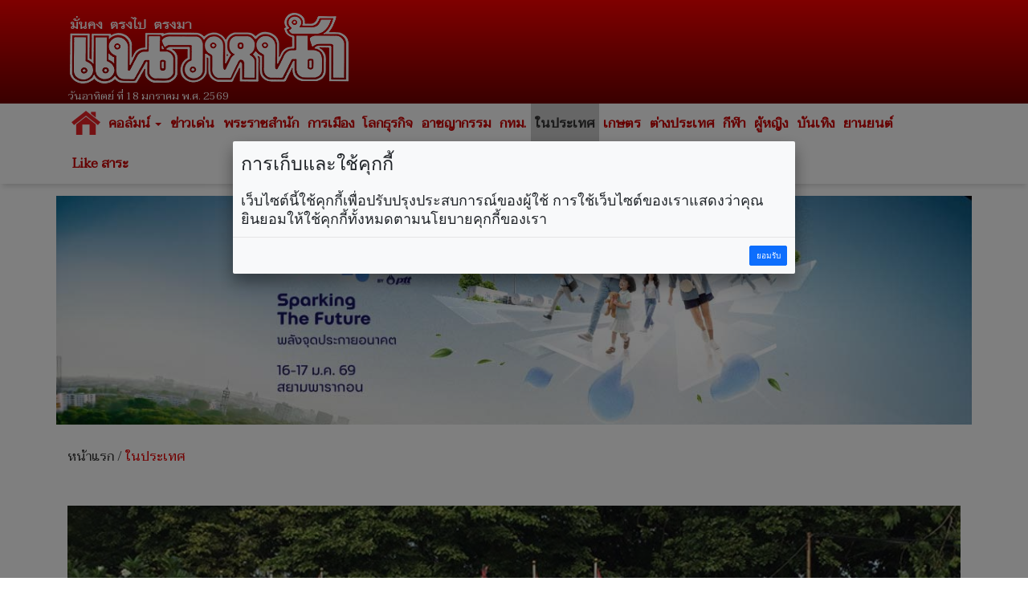

--- FILE ---
content_type: text/html; charset=UTF-8
request_url: https://www.naewna.com/local/751522
body_size: 11704
content:
<!DOCTYPE html>
<html lang="th" class="no-js">
<head>
    <meta charset="utf-8">
	<meta http-equiv="X-UA-Compatible" content="IE=edge,chrome=1">
	<meta http-equiv="last-modified" content="2023-08-21T19:34:32+07:00" />
	<meta name="viewport" content="width=device-width, initial-scale=1.0">
 	<meta name="keywords" content="ก้าวไกล,ชูวิทย์,ซูเปอร์ดีล,ทักษิณ,ทักษิณกลับไทย,ทักษิณกลับบ้าน,เพื่อไทย" />
	<meta name="description" content="วันที่ 21 สิงหามค 2566 บริเวณหน้าเรือนจำพิเศษกรุงเทพมหานคร ซึ่งจะเป็นสถานที่ควบคุมตัวนายทักษิณ ชินวัตร อดีตนายกรัฐมนตรี หลังจากเดินทางกลับประเทศไทย ด้วยเครื่องบินส่วนตัว และจะถูกส่งตัวไปที่ศาลฎีกาแผนกคดีอาญาของผู้ดำรงตำแหน่งทางการเมือง" />
	<link rel="image_src" href="https://static.naewna.com/uploads/news/source/751522.jpg" />
    <title>ในประเทศ - เรือนจำพิเศษกรุงเทพฯ ซ้อมแผนรับ'ทักษิณ' ยันตร.มีทั้งแผนรับและมาตรการต่างๆ</title>	

	<meta property="og:image" content="https://static.naewna.com/uploads/news/source/751522.jpg" />
	<meta property="og:type" content="website" />		
	<meta property="og:url" content="https://www.naewna.com/local/751522" />	
	<meta property="og:title" content="เรือนจำพิเศษกรุงเทพฯ ซ้อมแผนรับ'ทักษิณ' ยันตร.มีทั้งแผนรับและมาตรการต่างๆ" />
	<meta property="og:site_name" content="https://www.naewna.com" />	
	<meta property="og:description" content="วันที่ 21 สิงหามค 2566 บริเวณหน้าเรือนจำพิเศษกรุงเทพมหานคร ซึ่งจะเป็นสถานที่ควบคุมตัวนายทักษิณ ชินวัตร อดีตนายกรัฐมนตรี หลังจากเดินทางกลับประเทศไทย ด้วยเครื่องบินส่วนตัว และจะถูกส่งตัวไปที่ศาลฎีกาแผนกคดีอาญาของผู้ดำรงตำแหน่งทางการเมือง" />	
	
	<meta property="fb:app_id" content="3408140365975945" />
	<meta property="fb:pages" content="145670862150381" />
	
	<!--		
	
	
	<meta property="og:image" content="https://www.naewna.com/uploads/news/source/751522.jpg" />
	
	<meta property="fb:app_id" content="3408140365975945" xmlns:fb="https://www.facebook.com/NaewnaOnline" />
	
	<meta property="fb:app_id" content="465632727431967" />
	<meta property="og:image:width" content="1200" />
	<meta property="og:image:height" content="630" />
	
	
	
	<meta property="og:image:secure_url" content="https://static.naewna.com/uploads/news/source/751522.jpg" />	
	<meta property="og:image" content="http://static.naewna.com/uploads/news/headline/751522.jpg" />	
	<meta property="og:image" content="http://static.naewna.com/uploads/news/source/751522.jpg" />
	
	<meta property="og:type" content="article" />
	<meta property="og:article:published_time" content="2023-08-21T19:34:32+07:00" />    
	
	
	-->	
	
	<meta name="twitter:card" content="summary_large_image" />
	<!-- <meta name="twitter:site" content="@naewna_news" /> -->
	<meta name="twitter:site" content="https://www.naewna.com/local/751522" />	
	<meta name="twitter:title" content="เรือนจำพิเศษกรุงเทพฯ ซ้อมแผนรับ'ทักษิณ' ยันตร.มีทั้งแผนรับและมาตรการต่างๆ" />
	<meta name="twitter:description" content="วันที่ 21 สิงหามค 2566 บริเวณหน้าเรือนจำพิเศษกรุงเทพมหานคร ซึ่งจะเป็นสถานที่ควบคุมตัวนายทักษิณ ชินวัตร อดีตนายกรัฐมนตรี หลังจากเดินทางกลับประเทศไทย ด้" />
	<meta name="twitter:creator" content="@naewna_news" />
	<!--<meta name="twitter:image:src" content="https://static.naewna.com/uploads/news/source/751522.jpg">-->
	<meta name="twitter:image" content="https://static.naewna.com/uploads/news/source/751522.jpg" />
	<meta name="twitter:url" content="https://www.naewna.com/local/751522" />
	<meta name="twitter:domain" content="https://naewna.com" />
   	<meta property="taboola-author" content="ชาคริต" />
   	<meta name="facebook-domain-verification" content="fbdzyhtirejgtkqtgwfygg4bxpmdaj" />
	
    <!-- Bootstrap Core CSS --> 
    <link href="https://www.naewna.com/css/bootstrap.min.css" rel="stylesheet" rel=preload>
	<link href="https://fonts.googleapis.com/css?family=Taviraj" rel="stylesheet">
    <link href="https://www.naewna.com/css/ie10-viewport-bug-workaround.css" rel="stylesheet">
    <link href="https://www.naewna.com/css/stylesheet.css" rel="stylesheet">

    <link href="https://www.naewna.com/css/stylesheet-extend.css" rel="stylesheet">
    <link href="https://www.naewna.com/css/font-awesome/css/font-awesome.min.css" rel="stylesheet">
    <link href="https://www.naewna.com/css/lazyload.css" id="theme-style" rel="stylesheet" >
    
	<script src="https://www.naewna.com/js/ie8-responsive-file-warning.js"></script>
	<script src="https://www.naewna.com/js/ie-emulation-modes-warning.js"></script>
    <!-- HTML5 Shim and Respond.js IE8 support of HTML5 elements and media queries -->
    <!-- WARNING: Respond.js doesn't work if you view the page via file:// -->
    <!--[if lt IE 9]>
        <script src="https://oss.maxcdn.com/libs/html5shiv/3.7.0/html5shiv.js"></script>
        <script src="https://oss.maxcdn.com/libs/respond.js/1.4.2/respond.min.js"></script>
    <![endif]-->  
	<link rel="stylesheet" type="text/css" href="https://www.naewna.com/js/jquery-ui/jquery-ui.min.css" />
	
	<link rel="stylesheet" type="text/css" href="https://www.naewna.com/js/cookie/examples.css" />
	<link rel="stylesheet" type="text/css" href="https://www.naewna.com/js/cookie/cookie-consent.css" />
	<script src="https://www.naewna.com/js/cookie/cookie-consent.js"></script>
	
	<script>
		/* window.___c='examples'; */
	</script>	
    <!-- ATS Tag -->
	<script type="application/javascript" src="//anymind360.com/js/1674/ats.js"></script>
    <!-- ATS Tag End-->
    	    
	<!-- Global site tag (gtag.js) - Google Analytics -->	
	<script async src="https://www.googletagmanager.com/gtag/js?id=UA-116487463-1"></script>
	<script>
	  window.dataLayer = window.dataLayer || [];
	  function gtag(){dataLayer.push(arguments);}
	  gtag('js', new Date());

	  gtag('config', 'UA-116487463-1');
	</script>
	
	<!-- Start ad Ad-Asia-->	
	<script async='async' src='https://www.googletagservices.com/tag/js/gpt.js'></script>
	<script>
		var googletag = googletag || {};
		googletag.cmd = googletag.cmd || [];
	</script>	
	<!-- End ad Ad-Asia-->

	<script async src="https://pagead2.googlesyndication.com/pagead/js/adsbygoogle.js?client=ca-pub-7711533493963272" crossorigin="anonymous"></script>

	
	<!-- START AD taboola -->
	<script type="text/javascript">
		window._taboola = window._taboola || [];
		_taboola.push({article:'auto'});
		!function (e, f, u, i) {
			if (!document.getElementById(i)){
				e.async = 1;
				e.src = u;
				e.id = i;
				f.parentNode.insertBefore(e, f);
			}
		}(document.createElement('script'),
		document.getElementsByTagName('script')[0],
		'//cdn.taboola.com/libtrc/naewna-naewnacom/loader.js',
		'tb_loader_script');
		if(window.performance && typeof window.performance.mark == 'function')
			{window.performance.mark('tbl_ic');}
	</script>
	<!-- END AD taboola -->	
	
	
	<style>	
		
	.container{
		padding-right:5px;
		padding-left:5px;
		margin-right:auto;
		margin-left:auto;
	}
	
	@media (min-width: 640px){
		.container{
			padding-right:15px;
			padding-left:15px;
			margin-right:auto;
			margin-left:auto;			
		}
		.contents{
			padding:14px;
		}
	}
	</style>	
	
	<!--TABOOLA START-->
	<script src="https://cdn.taboola.com/webpush/publishers/1465464/taboola-push-sdk.js"></script>
	<!--TABOOLA END-->	
	
</head>

<body>
    
<div id="fb-root"></div>
<!--<script async defer crossorigin="anonymous" src="https://connect.facebook.net/th_TH/sdk.js#xfbml=1&version=v20.0&appId=3408140365975945" nonce="fxEUIEod"></script>-->
<script async defer crossorigin="anonymous" src="https://connect.facebook.net/th_TH/sdk.js#xfbml=1&version=v20.0&appId=3408140365975945" ></script>

	<header>
		<div class="container">
            <div class="col-xs-12 col-sm-6 col-md-4 logo">
                <img src="https://www.naewna.com/img/logo.png" />
                <span>วันอาทิตย์ ที่ 18 มกราคม พ.ศ. 2569</span>
            </div>        
            <div class="col-xs-12 col-sm-6 col-md-8 ads" style="height: 119.562px">
                                                                            </div>            
        </div>
	</header>
    <nav class="navbar navbar-default">
      <div class="container" style="margin-top:0px;">
        
        <div class="navbar-header">
          <button type="button" class="navbar-toggle collapsed" data-toggle="collapse" data-target="#navbar" aria-expanded="false" aria-controls="navbar">
            <span class="sr-only">Toggle navigation</span>
            <span class="icon-bar"></span>
            <span class="icon-bar"></span>
            <span class="icon-bar"></span>
          </button>
                    <a class="navbar-brand" href="https://www.naewna.com/index.php" style="padding-left: 10px;"><img alt="แนวหน้า" src="https://www.naewna.com/img/logo_menu.png"></a>
                  </div>
        
        <div id="navbar" class="collapse navbar-collapse">
          <ul class="nav navbar-nav">
			<li class="menu-home-img"><a href="https://www.naewna.com/index.php" style="padding: 0px;" class="navbar-brand-menu"><img alt="แนวหน้า" src="https://www.naewna.com/img/logo_menu.png"></a></li>
			<li class="menu-home-text"><a href="https://www.naewna.com/index.php">หน้าแรก</a></li>
			<li class="dropdown"><a href="https://www.naewna.com/columnist/all" title="คอลัมน์" class="dropdown-toggle" id="drop-local" data-toggle="dropdown" role="button" aria-haspopup="true" aria-expanded="false">คอลัมน์ <span class="caret"></span></a>
				<ul class="dropdown-menu" aria-labelledby="drop-local">
					<li><a href="https://www.naewna.com/columntoday">คอลัมน์วันนี้</a></li>
					<li><a href="https://www.naewna.com/columnonline">คอลัมน์ออนไลน์</a></li>
					<li><a href="https://www.naewna.com/politic/columnist">คอลัมน์การเมือง</a></li>
					<li><a href="https://www.naewna.com/anticorruption/columnist">คอลัมน์ลงมือสู้โกง</a></li>
					<li><a href="https://www.naewna.com/business/columnist">โลกธุรกิจ</a></li>
					<li><a href="https://www.naewna.com/lady/columnist">ผู้หญิง</a></li>
					<li><a href="https://www.naewna.com/entertain/columnist">บันเทิง</a></li>
					<li><a href="https://www.naewna.com/likesara/columnist">Like สาระ</a></li>
					<li><a href="https://www.naewna.com/columnist/all">ดูทั้งหมด</a></li>
					<!--<li><a href="https://www.naewna.com/sport/columnist">กีฬา</a></li> -->
				</ul>
			</li>

			<li><a href="https://www.naewna.com/newhilight" title="ข่าวเด่น">ข่าวเด่น</a></li>

            <li><a href="https://www.naewna.com/royals" title="พระราชสำนัก">พระราชสำนัก</a></li>

            <li><a href="https://www.naewna.com/politics" title="การเมือง">การเมือง</a></li>

            <li><a href="https://www.naewna.com/businesss" title="โลกธุรกิจ">โลกธุรกิจ</a></li>

            <li><a href="https://www.naewna.com/local/crime" title="อาชญากรรม">อาชญากรรม</a></li>

            <li><a href="https://www.naewna.com/local/bangkok" title="กทม.">กทม.</a></li>

            <li class="active"><a href="https://www.naewna.com/local" title="ในประเทศ">ในประเทศ</a></li>

            <li><a href="https://www.naewna.com/local/agriculture" title="เกษตร">เกษตร</a></li>

            <li><a href="https://www.naewna.com/inters" title="ต่างประเทศ">ต่างประเทศ</a></li>

      			<li><a href="https://www.naewna.com/sport" title="กีฬา">กีฬา</a></li>

      			<li><a href="https://www.naewna.com/lady" title="ผู้หญิง">ผู้หญิง</a></li>

      			<li><a href="https://www.naewna.com/entertain" title="บันเทิง">บันเทิง</a></li>

      			<li><a href="https://www.naewna.com/business/automobile" title="บันเทิง">ยานยนต์</a></li>

            <!-- <li><a href="">หนังสือพิมพ์</a></li> -->

            <li><a href="https://www.naewna.com/likesara">Like สาระ</a></li>

          </ul>
        </div><!--/.nav-collapse -->
      </div>
    </nav>
    
	<div class="container"><div class="ads text-center"><a href="https://www.naewna.com/ads_redirect.php?pid=13&id=525&url=https%3A%2F%2Fwww.sustainabilityspark.com&stat=1" target="_blank"><img class="img-responsive"  src="https://static.naewna.com/uploads/ads/525.jpg"></a></div></div>	<!-- START AD taboola on Top of Page [Alternate with Naewna Ads] -->
	<!--<div id="taboola-above-article-thumbnails"></div>-->
	<script type="text/javascript">
	  window._taboola = window._taboola || [];
	  _taboola.push({
	    mode: 'thumbnails-aa',
	    container: 'taboola-above-article-thumbnails',
	    placement: 'Above Article Thumbnails',
	    target_type: 'mix'
	  });
	</script>
	<!-- END AD taboola on Top of Page [Alternate with Naewna Ads] -->

	<div class="container">
		<div class="contents newsdetail">
			<div class="contentnav">
				<a href="https://www.naewna.com/index.php">หน้าแรก</a> / <a href="https://www.naewna.com/local" class="active">ในประเทศ</a>
			</div>
		</div>
	</div>
	<div class="container">
		<div class="contents newsdetail">			
										
						
														<div class="newsdetails">
									<img src="https://static.naewna.com/uploads/news/source/751522.jpg" alt="เรือนจำพิเศษกรุงเทพฯ ซ้อมแผนรับ'ทักษิณ' ยันตร.มีทั้งแผนรับและมาตรการต่างๆ" class="img-responsive" />
								</div>
						
					<div class="newscontent">
						<h1>เรือนจำพิเศษกรุงเทพฯ ซ้อมแผนรับ'ทักษิณ' ยันตร.มีทั้งแผนรับและมาตรการต่างๆ</h1>
						<div class="newsdate">วันจันทร์ ที่ 21 สิงหาคม พ.ศ. 2566, 19.34 น.</div>
						<div class="newstags">
							Tag : <a href="https://www.naewna.com/tags/ก้าวไกล" style="color: #fff; font-weight: bold; background-color: #e40000;" >ก้าวไกล</a> <a href="https://www.naewna.com/tags/ชูวิทย์" style="color: #fff; font-weight: bold; background-color: #e40000;" >ชูวิทย์</a> <a href="https://www.naewna.com/tags/ซูเปอร์ดีล" style="color: #fff; font-weight: bold; background-color: #e40000;" >ซูเปอร์ดีล</a> <a href="https://www.naewna.com/tags/ทักษิณ" style="color: #fff; font-weight: bold; background-color: #e40000;" >ทักษิณ</a> <a href="https://www.naewna.com/tags/ทักษิณกลับไทย" style="color: #fff; font-weight: bold; background-color: #e40000;" >ทักษิณกลับไทย</a> <a href="https://www.naewna.com/tags/ทักษิณกลับบ้าน" style="color: #fff; font-weight: bold; background-color: #e40000;" >ทักษิณกลับบ้าน</a> <a href="https://www.naewna.com/tags/เพื่อไทย" style="color: #fff; font-weight: bold; background-color: #e40000;" >เพื่อไทย</a>							</div>
						<div class="newsshare">
							<div class="reset-li sharebutton">
	<div class="row">
		<div class="col-xs-12 col-sm-6 col-md-12" >
			<ul>
				<li>
					<a	href="#" 
						onClick="window.open('https://www.facebook.com/sharer/sharer.php?kid_directed_site=0&sdk=joey&u=https://www.naewna.com/local/751522&display=popup&ref=plugin&src=share_button', '', 'width=600,height=600'); return false;">
						<img src="https://www.naewna.com/img/social_facebook-2.2.png" border="0" alt="">
					</a>
				</li>
				<li>
					<a 	href="#" 
						onClick="window.open('https://twitter.com/intent/tweet?original_referer=https://www.naewna.com/&ref_src=twsrc%5Etfw%7Ctwcamp%5Ebuttonembed%7Ctwterm%5Eshare%7Ctwgr%5E&text=ในประเทศ - เรือนจำพิเศษกรุงเทพฯ ซ้อมแผนรับทักษิณ ยันตร.มีทั้งแผนรับและมาตรการต่างๆ&url=https://www.naewna.com/local/751522&via=naewna_news', '', 'width=600, height=600'); return false;">
						<img src="https://www.naewna.com/img/social_twitter-new.png" border="0" alt="">
					</a>
				</li>
				<li>
					<a	href="#" 
						onClick="window.open('https://social-plugins.line.me/lineit/share?url=https://www.naewna.com/local/751522', '', 'width=600, height=600'); return false;">
						<img src="https://www.naewna.com/img/social_line-new.png" border="0" alt="">
					</a>
				</li>
				<li>&nbsp;</li>
			</ul>
		</div>
	</div>
</div>

						</div>
                        
						
						<div class="newsdetail">
							<p>วันที่ 21 สิงหามค 2566 บริเวณหน้าเรือนจำพิเศษกรุงเทพมหานคร ซึ่งจะเป็นสถานที่ควบคุมตัวนายทักษิณ ชินวัตร อดีตนายกรัฐมนตรี หลังจากเดินทางกลับประเทศไทย ด้วยเครื่องบินส่วนตัว และจะถูกส่งตัวไปที่ศาลฎีกาแผนกคดีอาญาของผู้ดำรงตำแหน่งทางการเมือง</p>

<p>ล่าสุด มีการเตรียมความพร้อมเส้นทางเข้าภายในเรือนจำ และจัดเตรียมเต็นท์ซึ่งเป็นสถานที่พักคอยญาติที่จะเข้าไปเยี่ยมผู้ต้องขังในเรือนจำ นอกจากนั้นยังมีเต็นท์เตรียมไว้ให้สื่อมวลชน ซึ่งตั้งอยู่ภายในสถานรับเลี้ยงเด็กบุญญาทร</p>

<div class="ads"><script async src="https://pagead2.googlesyndication.com/pagead/js/adsbygoogle.js?client=ca-pub-7711533493963272"
     crossorigin="anonymous"></script>
<!-- Naewna_728x90_header -->
<ins class="adsbygoogle"
     style="display:block"
     data-ad-client="ca-pub-7711533493963272"
     data-ad-slot="4529649761"
     data-ad-format="auto"
     data-full-width-responsive="true"></ins>
<script>
     (adsbygoogle = window.adsbygoogle || []).push({});
</script></div><!-- Start ad Ad-Asia-->
<div id='div-gpt-ad-1563528195616-0' align='center'>
<script>		
	var gptAdSlots = [];
	googletag.cmd.push(function() {
		var mapping = googletag.sizeMapping().addSize([728, 300], [[300, 250], [336, 280], ,[728, 90]]).addSize([340, 290], [[300, 250], [336, 280]]).addSize([0,0], [300, 250]).build();
		gptAdSlots[0] =
		googletag.defineSlot('/21622890900/TH_naewna.com_res_article_mid_336x280//300x250//728x90', [[300, 250], [336, 280], [728, 90]], 'div-gpt-ad-1563528195616-0').defineSizeMapping(mapping).setTargeting('ad_group', Adomik.randomAdGroup()).addService(googletag.pubads());
		googletag.enableServices();
		googletag.display('div-gpt-ad-1563528195616-0');
	});		
</script>
</div>
<br />
<!-- End ad Ad-Asia-->											
											<p>พล.ต.ต.อรรถพล อนุสิทธิ์ ผู้บังคับการตำรวจนครบาล 2 เปิดเผย ถึงกรณีการซักซ้อมแผนรับนายทักษิณ และเตรียมการตรวจพื้นที่ในแต่ละจุด พร้อมให้ผู้บัญชาการเหตุการณ์แต่ละพื้นที่เป็นผู้ชี้แจงการปฏิบัติว่า วันนี้เป็นการตรวจความพร้อมพื้นที่เป็นครั้งที่ 2 ยืนยันว่าเจ้าหน้าที่ตำรวจมีความพร้อมทั้งเรื่องแผนรับและมาตรการต่างๆ พร้อมกับประสานทางท่าอากาศยานดอนเมืองเรียบร้อย</p>

<p>พล.ต.ท.ประจวบ วงศ์สุข ผู้ช่วยผู้บัญชาการตำรวจแห่งชาติ พร้อมทั้งตำรวจนครบาล ประชุมร่วมกับเจ้าหน้าที่เรือนจำพิเศษกรุงเทพมหานคร เพื่อหารือเกี่ยวกับการควบคุมพื้นที่ หากเป็นพื้นที่ภายในเรือนจำ ผู้รับผิดชอบจะเป็นนายนัสที ทองปลาด ผู้บัญชาการเรือนจำ ส่วนของตำรวจจะจัดกองกำลังสนับสนุนเพื่ออำนวยความสะดวกการจราจร ไม่ให้จราจรติดขัด รวมถึงร่วมประชาสัมพันธ์ที่จอดรถสำหรับประชาชนที่จะมาต้อนรับนายทักษิณด้วย โดยจะไม่ให้มีการจอดรถยนต์หรือรถจักรยานยนต์ริมถนนเด็ดขาด</p>

<p>ขณะที่ภายในเรือนจำ และทัณฑสถาน ในเขตลาดยาว ที่อยู่ภายในเขตพื้นที่ควบคุม ออกประกาศงดเยี่ยมญาติภายในเรือนจำ 1 วัน และจะเปิดให้เยี่ยมได้ตามปกติในวันที่ 23 สิงหาคมนี้</p>

<p>ต่อมาเวลา 16.10 น. ผู้สื่อข่าวพยายามสอบถามผู้บัญชาการเรือนจำกลางคลองเปรม ภายหลังการประชุมหารือกับตำรวจ ซึ่งทางผู้บัญชาการเรือนจำกลางคลองเปรม ปฏิเสธให้ข้อมูลด้วยตัวเอง แต่มอบหมายให้ เจ้าหน้าที่รับผิดชอบดูแลพื้นที่ภายในเรือนจำกลางคลองเปรม ตอบข้อซักถาม โดยระบุสั้นๆ ว่าการประชุมดังกล่าวเป็นการประชุมความพร้อมของเส้นทาง ตั้งแต่สนามบินดอนเมือง ไปยังศาลฎีกาฯ ก่อนมายังเรือนจำพิเศษกรุงเทพมหานคร รวมถึงการรับตัวนายทักษิณจะเป็นไปตามระเบียบข้อบังคับตามปกติของผู้ต้องขังใหม่ เพราะเมื่อมาถึงจะนำตัวไปยังเรือนจำพิเศษกรุงเทพ และจะมีการตรวจร่างกายโดยแพทย์ อีกทั้งจะให้กักตัวตรวจหาเชื้อโควิด-19 เป็นเวลา 10 วัน ส่วนจะนำตัวไปรักษาที่ทัณฑสถานโรงพยาบาลราชทัณฑ์หรือไม่ ขึ้นอยู่กับความคิดเห็นของแพทย์ที่เป็นผู้ตรวจร่างกาย</p>

<p>&nbsp;เจ้าหน้าที่รับผิดชอบ กล่าวอีกว่า ส่วนญาติหรือทนายความจะสามารถเยี่ยมในวันถัดไปได้หรือไม่นั้น ต้องสอบถามทางเจ้าหน้าที่เรือนจำพิเศษกรุงเทพ ตนไม่สามารถบอกได้ แต่จากการประชุมเบื้องต้นวันนี้ ทางเรือนจำพิเศษกรุงเทพมีความพร้อมในการรับตัวนายทักษิณ</p>

<p>เมื่อถามว่าระหว่างการควบคุมตัวนายทักษิณจากศาลฎีกาฯ มายังเรือนจำพิเศษกรุงเทพ จะมีเจ้าหน้าที่ราชทัณฑ์กี่นายรับหน้าที่ควบคุมตัว นายดำรงค์ บอกว่า ตนไม่สามารถทราบ แต่เจ้าหน้าที่มีการรองรับแผนเผชิญเหตุต่างๆ ทั้งของกลุ่มมือที่สาม หรือผู้ไม่ประสงค์ดี ซึ่งเจ้าหน้าที่มีการวางแผนรองรับไว้ทั้งหมดแล้ว</p>

<p>ส่วนพื้นที่สำหรับสื่อมวลชนและกลุ่มคนที่มาให้กำลังใจนายทักษิณ เจ้าหน้าที่เรือนจำได้จัดเตรียมพื้นที่ด้านข้างเรือนจำไว้ให้ และจะมีการคัดกรองบุคคลเข้าภายในพื้นที่เรือนจำ ซึ่งจะไม่อนุญาตให้คนที่ไม่มีส่วนเกี่ยวข้องเข้ามาด้านในโดยเด็ดขาด แต่หากใครมีการลงทะเบียนทำเรื่องขออนุญาตเข้าพื้นที่กับกรมราชทัณฑ์ก่อนหน้านี้จะอนุญาตให้เพียงผู้ที่ทำเรื่องเข้ามาเท่านั้น</p>

<p>ผู้สื่อข่าวรายงานเพิ่มเติมอีกว่า พื้นที่หน้าเรือนจำพิเศษกรุงเทพมหานคร มีการเตรียมพื้นที่ ทำความสะอาด และย้ายเต็นท์ที่ไว้สำหรับรอเยี่ยมญาติ จากเดิมอยู่บริเวณลานจอดรถของเรือนจำพิเศษกรุงเทพ ย้ายไปอีกฝั่งหนึ่งของถนน รวมถึงมีการทำความสะอาดสถานรับเลี้ยงบุตรบุญญาทร ซึ่งเป็นพื้นที่ด้านข้างเรือนจำพิเศษกรุงเทพ และมีการนำเต็นท์ตั้งไว้สำหรับรองรับสื่อมวลชน</p>

<p>ทั้งนี้ วันพรุ่งนี้ (22 ส.ค.) ทางเรือนจำพิเศษกรุงเทพ เรือนจำกลางคลองเปรม และทัณฑสถานหญิงกลาง จะงดญาติเข้าเยี่ยมทั้งหมด และจะไม่อนุญาตให้บุคคลภายนอกเข้ามาในพื้นที่ของรั้วราชทัณฑ์โดยเด็ดขาด ซึ่งจะทำให้กลุ่มพี่น้องคนเสื้อแดงที่จะเดินทางมาให้กำลังใจนายทักษิณในวันพรุ่งนี้จะไม่สามารถเข้ามาได้ ส่วนจะมีสถานที่จัดเตรียมไว้ให้หรือไม่ ต้องประสานกับทางตำรวจในพื้นที่อีกครั้ง</p>
						</div>
																		
						<div class="panel-group" id="accordion" role="tablist" aria-multiselectable="true">
  <div class="panel panel-default">
    <div class="panel-heading" role="tab" id="headingComment">
        <a role="button" data-toggle="collapse" data-parent="#accordion" href="#collapseComment" aria-expanded="true" aria-controls="collapseComment">
          <h4 class="panel-title">เงื่อนไขการแสดงความคิดเห็น <span class="pull-right">ซ่อน</span></h4> 
        </a>
    </div>
    <div id="collapseComment" class="panel-collapse collapse" role="tabpanel" aria-labelledby="headingComment">
      <div class="panel-body">
        <p><span style="color:#696969"><strong>โปรดอ่านก่อนแสดงความคิดเห็น</strong></span></p>

<p><span style="color:#696969">1.กรุณาใช้ถ้อยคำที่ <strong>สุภาพ เหมาะสม <u>ไม่ใช้</u> ถ้อยคำหยาบคาย ดูหมิ่น ส่อเสียด ให้ร้ายผู้อื่น</strong> <strong>สร้างความแตกแยกในสังคม </strong>งดการใช้ถ้อยคำที่ดูหมิ่นหรือยุยงให้เกลียดชัง<strong>สถาบันชาติ ศาสนา พระมหากษัตริย์</strong></span></p>

<p><span style="color:#696969">2.หากพบข้อความที่ไม่เหมาะสม สามารถแจ้งได้ที่อีเมล์ </span><a href="mailto:online@naewna.com"><span style="color:#696969">online@naewna.com</span></a><span style="color:#696969"> โดยทีมงานและผู้จัดทำเว็บไซด์ </span><a href="http://www.naewna.com/"><span style="color:#696969">www.naewna.com</span></a><span style="color:#696969"> ขอสงวนสิทธิ์ในการลบความคิดเห็นที่พิจารณาแล้วว่าไม่เหมาะสม โดยไม่ต้องชี้แจงเหตุผลใดๆ ทุกกรณี</span></p>

<p><span style="color:#696969">3.ขอบเขตความรับผิดชอบของทีมงานและผู้ดำเนินการจัดทำเว็บไซด์ อยู่ที่เนื้อหาข่าวสารที่นำเสนอเท่านั้น <strong>หากมีข้อความหรือความคิดเห็นใดที่ขัดต่อข้อ 1 ถือว่าเป็นกระทำนอกเหนือเจตนาของทีมงานและผู้ดำเนินการจัดทำเว็บไซด์ </strong>และไม่เป็นเหตุอันต้องรับผิดทางกฎหมายในทุกกรณี</span></p>
      </div>
    </div>
  </div> 
</div>

<div class="fb-comments" data-href="https://www.naewna.com/local/751522" data-width="100%" data-numposts="10"></div>
										
													
							<!-- Start โฆษณา adop ตัวใหม่ -->

<!-- 2024-07-09 ปิด สคริป ADOP เพราะ auto sound
<center>
	<script src='https://compass.adop.cc/assets/js/adop/adopJ.js?v=14' ></script>
	<ins class='adsbyadop'	_adop_zon = '58da2ee8-8efb-4d38-97c6-d52d2a61b800'
							_adop_type = 're' style='display:inline-block;width:300px;height:250px;'
							_page_url=''></ins>
</center>
End 2024-07-09 ปิด สคริป ADOP เพราะ auto sound -->

<!-- End โฆษณา adop ตัวใหม่ -->
<!-- Start โฆษณา taboola ใช้แทน adop ตัวใหม่ -->

<!-- 2024-07-09 ปิด สคริป ADOP เพราะ auto sound
<div id="taboola-article-bottom"></div>
<script type="text/javascript">
  window._taboola = window._taboola || [];
  _taboola.push({
    mode: 'rec-reel-3n4-a',
    container: 'taboola-article-bottom',
    placement: 'Article Bottom',
    target_type: 'mix'
  });
</script>
End 2024-07-09 ปิด สคริป ADOP เพราะ auto sound -->
<!-- End โฆษณา taboola ใช้แทน adop ตัวใหม่ -->							
							<!-- Old Layout ข่าวที่เกี่ยวข้อง -->
							
							<div class="container main-content content-white headline">
								<div class="ads"><script async src="https://pagead2.googlesyndication.com/pagead/js/adsbygoogle.js?client=ca-pub-7711533493963272"
     crossorigin="anonymous"></script>
<!-- Naewna_728x90_header -->
<ins class="adsbygoogle"
     style="display:block"
     data-ad-client="ca-pub-7711533493963272"
     data-ad-slot="4529649761"
     data-ad-format="auto"
     data-full-width-responsive="true"></ins>
<script>
     (adsbygoogle = window.adsbygoogle || []).push({});
</script></div>								<div class="ads"><a href="https://www.naewna.com/ads_redirect.php?pid=38&id=494&url=https%3A%2F%2Fs.shopee.co.th%2F6AepUzRXdj&stat=" target="_blank"><img class="img-responsive"  src="https://static.naewna.com/uploads/ads/494.gif"></a></div>								<h1 style="margin-top: 5px;">ข่าวที่เกี่ยวข้อง</h1>
								<div class="row">
																	
									<div class="card col-xs-12 col-sm-6 col-md-4 col-lg-4">
										<a target="_blank" href="https://www.naewna.com/local/940880"><img src="https://static.naewna.com/uploads/news/headline/940880.jpg" alt="ราชทัณฑ์ จ่อพักโทษ ‘ทักษิณ’ เดือน พ.ค. นี้ เหตุเข้าเงื่อนไข คุมขังมาแล้ว 2 ใน 3" class="img-responsive" /></a>
										<div class="caption">
											<a target="_blank" class="title" href="https://www.naewna.com/local/940880">ราชทัณฑ์ จ่อพักโทษ ‘ทักษิณ’ เดือน พ.ค. นี้ เหตุเข้าเงื่อนไข คุมขังมาแล้ว 2 ใน 3</a>
										</div>
									</div>
									
																	
									<div class="card col-xs-12 col-sm-6 col-md-4 col-lg-4">
										<a target="_blank" href="https://www.naewna.com/local/933371"><img src="https://static.naewna.com/uploads/news/headline/933371.jpg" alt="สันดานสแกมเมอร์! สับ‘ฮุน เซน’ขุดภาพเก่าแบล็คเมล์‘อนุทิน’ สะท้อนจนตรอก-เย้ยคนไทยรู้ทัน" class="img-responsive" /></a>
										<div class="caption">
											<a target="_blank" class="title" href="https://www.naewna.com/local/933371">สันดานสแกมเมอร์! สับ‘ฮุน เซน’ขุดภาพเก่าแบล็คเมล์‘อนุทิน’ สะท้อนจนตรอก-เย้ยคนไทยรู้ทัน</a>
										</div>
									</div>
									
																	
									<div class="card col-xs-12 col-sm-6 col-md-4 col-lg-4">
										<a target="_blank" href="https://www.naewna.com/local/931045"><img src="https://static.naewna.com/uploads/news/headline/931045.jpg" alt="ราชทัณฑ์ แจงปมภาพถ่ายครอบครัว\'ทักษิณ\' ชี้โครงการ เยี่ยมญาติใกล้ชิด จัดมาแล้วหลายปี " class="img-responsive" /></a>
										<div class="caption">
											<a target="_blank" class="title" href="https://www.naewna.com/local/931045">ราชทัณฑ์ แจงปมภาพถ่ายครอบครัว'ทักษิณ' ชี้โครงการ เยี่ยมญาติใกล้ชิด จัดมาแล้วหลายปี </a>
										</div>
									</div>
									
																	
									<div class="card col-xs-12 col-sm-6 col-md-4 col-lg-4">
										<a target="_blank" href="https://www.naewna.com/local/920147"><img src="https://static.naewna.com/uploads/news/headline/920147.jpg" alt="\'ราชทัณฑ์\'เล็งให้\'ทักษิณ\'ช่วยงานการศึกษา เป็นอาจารย์สอนภาษาอังกฤษ" class="img-responsive" /></a>
										<div class="caption">
											<a target="_blank" class="title" href="https://www.naewna.com/local/920147">'ราชทัณฑ์'เล็งให้'ทักษิณ'ช่วยงานการศึกษา เป็นอาจารย์สอนภาษาอังกฤษ</a>
										</div>
									</div>
									
																	
									<div class="card col-xs-12 col-sm-6 col-md-4 col-lg-4">
										<a target="_blank" href="https://www.naewna.com/local/913551"><img src="https://static.naewna.com/uploads/news/headline/913551.jpg" alt="‘ผบ.ตร.’ตั้งกรรมการสอบ‘2 หมอ’โรงพยาบาลตำรวจ ช่วย‘ทักษิณ’พักชั้น14" class="img-responsive" /></a>
										<div class="caption">
											<a target="_blank" class="title" href="https://www.naewna.com/local/913551">‘ผบ.ตร.’ตั้งกรรมการสอบ‘2 หมอ’โรงพยาบาลตำรวจ ช่วย‘ทักษิณ’พักชั้น14</a>
										</div>
									</div>
									
																	
									<div class="card col-xs-12 col-sm-6 col-md-4 col-lg-4">
										<a target="_blank" href="https://www.naewna.com/local/910023"><img src="https://static.naewna.com/uploads/news/headline/910023.jpg" alt="คุก 8 เดือน‘ชูวิทย์’ ฐานหมิ่นประมาท‘สันธนะ’" class="img-responsive" /></a>
										<div class="caption">
											<a target="_blank" class="title" href="https://www.naewna.com/local/910023">คุก 8 เดือน‘ชูวิทย์’ ฐานหมิ่นประมาท‘สันธนะ’</a>
										</div>
									</div>
									
																	</div>
							</div>

													
							
						<div class="newsshare">
							<div class="sharebox">
								<div class="reset-li sharebutton">
	<div class="row">
		<div class="col-xs-12 col-sm-6 col-md-12" >
			<ul>
				<li>
					<a	href="#" 
						onClick="window.open('https://www.facebook.com/sharer/sharer.php?kid_directed_site=0&sdk=joey&u=https://www.naewna.com/local/751522&display=popup&ref=plugin&src=share_button', '', 'width=600,height=600'); return false;">
						<img src="https://www.naewna.com/img/social_facebook-2.2.png" border="0" alt="">
					</a>
				</li>
				<li>
					<a 	href="#" 
						onClick="window.open('https://twitter.com/intent/tweet?original_referer=https://www.naewna.com/&ref_src=twsrc%5Etfw%7Ctwcamp%5Ebuttonembed%7Ctwterm%5Eshare%7Ctwgr%5E&text=ในประเทศ - เรือนจำพิเศษกรุงเทพฯ ซ้อมแผนรับทักษิณ ยันตร.มีทั้งแผนรับและมาตรการต่างๆ&url=https://www.naewna.com/local/751522&via=naewna_news', '', 'width=600, height=600'); return false;">
						<img src="https://www.naewna.com/img/social_twitter-new.png" border="0" alt="">
					</a>
				</li>
				<li>
					<a	href="#" 
						onClick="window.open('https://social-plugins.line.me/lineit/share?url=https://www.naewna.com/local/751522', '', 'width=600, height=600'); return false;">
						<img src="https://www.naewna.com/img/social_line-new.png" border="0" alt="">
					</a>
				</li>
				<li>&nbsp;</li>
			</ul>
		</div>
	</div>
</div>

							</div>
							
						</div>
                                                <div class="catads">
                            <!--<span>สนับสนุนข่าวโดย</span>-->
                                                    </div>
                                               
						<!-- START AD taboola -->
						<!--<div id="taboola-below-article-text-links"></div>
						<script type="text/javascript">
							window._taboola = window._taboola || [];
							_taboola.push({
									mode: 'thumbnails-a',
									container: 'taboola-below-article-text-links',
									placement: 'Below Article Text Links',
									target_type: 'mix'
							});
						</script>-->
						<!-- END AD taboola -->
						<!-- START AD taboola -->
					<div id="taboola-below-article-thumbnails"></div>
					<script type="text/javascript">
						window._taboola = window._taboola || [];
						_taboola.push({
							mode: 'alternating-thumbnails-a',
							container: 'taboola-below-article-thumbnails',
							placement: 'Below Article Thumbnails',
							target_type: 'mix'
						});
					</script>
					<!-- END AD taboola -->	

					</div>
									
		</div>
	</div>	
				
	<div class="container">
		<div class="contents">	
			<div class="ads" style="background: #cc0001;">
					<!-- breakingnews -->
					<h1 style="margin: 5px 5px 0px 0px;">
						<a href="https://www.naewna.com/breakingnews" title="คุก 8 เดือน‘ชูวิทย์’ ฐานหมิ่นประมาท‘สันธนะ’" style="color: #fff;">Breaking News 
							<span class="glyphicon glyphicon-chevron-right" aria-hidden="true" style="color: #fff;"></span>
						</a>
					</h1>
					<div class="row hotnews" id="blockHotnews" style="margin: 5px 5px 0px 5px;">
												<div class="col-sm-6 col-md-3">
		                    <div class="boxborder">
		                        <div class="col-xs-6 col-sm-12 newsthumb">
		                            <a target="_blank" href="https://www.naewna.com/politic/941414"><img src="https://static.naewna.com/uploads/news/headline/941414.jpg" class="img-responsive" /></a>
		                        </div>
		                        <div class="col-xs-6 col-sm-12 newscaption">
		                            <h3><a target="_blank" href="https://www.naewna.com/politic/941414">'ลิซ่า'นำปชน.ลุยนครศรีฯ หาเสียงช่วย'โบว์-พุฒิพงศ์ ลุ๋ยจิ๋ว'</a></h3>
		                        </div>
		                    </div>
						</div>
												<div class="col-sm-6 col-md-3">
		                    <div class="boxborder">
		                        <div class="col-xs-6 col-sm-12 newsthumb">
		                            <a target="_blank" href="https://www.naewna.com/inter/941412"><img src="https://static.naewna.com/uploads/news/headline/941412.jpg" class="img-responsive" /></a>
		                        </div>
		                        <div class="col-xs-6 col-sm-12 newscaption">
		                            <h3><a target="_blank" href="https://www.naewna.com/inter/941412">อินโดนีเซียพบซากเครื่องบินเล็กตก เร่งค้นหาผู้โดยสาร11ชีวิต</a></h3>
		                        </div>
		                    </div>
						</div>
												<div class="col-sm-6 col-md-3">
		                    <div class="boxborder">
		                        <div class="col-xs-6 col-sm-12 newsthumb">
		                            <a target="_blank" href="https://www.naewna.com/politic/941413"><img src="https://static.naewna.com/uploads/news/headline/941413.jpg" class="img-responsive" /></a>
		                        </div>
		                        <div class="col-xs-6 col-sm-12 newscaption">
		                            <h3><a target="_blank" href="https://www.naewna.com/politic/941413">‘สว.ชิบ’บี้‘รัฐบาล’ เร่งผนึกยกระดับสางแก้ปัญหา‘ฝุ่นพิษ’ด่วน</a></h3>
		                        </div>
		                    </div>
						</div>
												<div class="col-sm-6 col-md-3">
		                    <div class="boxborder">
		                        <div class="col-xs-6 col-sm-12 newsthumb">
		                            <a target="_blank" href="https://www.naewna.com/politic/941411"><img src="https://static.naewna.com/uploads/news/headline/941411.jpg" class="img-responsive" /></a>
		                        </div>
		                        <div class="col-xs-6 col-sm-12 newscaption">
		                            <h3><a target="_blank" href="https://www.naewna.com/politic/941411">'ธนกร'อ้อนคนสมุทรปราการ รอบนี้เลือกตั้งด้วยยุทธศาสตร์ แบ่งใจให้ใครไม่ได้แล้ว</a></h3>
		                        </div>
		                    </div>
						</div>
											</div>
					<!-- Start ad ADOP -->
<!--
<div id='ADOP_V_cFonL83cvJ' style='height:0; padding-right: 0px; padding-left: 0px;' class="col-sm-6 col-md-12"></div>
<script src='https://compasscdn.adop.cc/js/adop_new_collapse_width100_0.0.1.js' 
			data-id='ADOP_V_cFonL83cvJ' data-width='336' data-height='280' data-type='re' 
			data-zone='77aec590-1eaf-45ed-8853-059d77f249d8' data-fl='Y' data-margin='0,120,0,0' 
			data-fl-width='300' data-loc='rb'>
</script>
-->					
<!--สคริป ADOP เปลี่ยนขนาดของ VDO ให้เล็กลง-->

<!-- 2024-07-09 ปิด สคริป ADOP เพราะ auto sound

<div id='ADOP_V_3zUfjUyaGM' style='height:0;'></div>
<script src='https://compasscdn.adop.cc/js/adop_new_collapse_width100_0.0.1.js' 
		data-id='ADOP_V_3zUfjUyaGM' data-width='336' data-height='280' 
		data-type='re' data-zone='77aec590-1eaf-45ed-8853-059d77f249d8' 
		data-fl='Y' data-margin='0,120,0,0' data-fl-width='200' data-loc='rb'>
</script>					
End 2024-07-09 ปิด สคริป ADOP เพราะ auto sound -->
<!-- End ad ADOP -->				</div>
										
		</div>
	</div>	
    


    <!-- Footer -->
<a href="#" class="back-to-top">Back to Top</a>
	<footer class="main-content">  
		<div class="container">  
			<div class="col-md-3">  
				<img src="https://www.naewna.com/img/logo_footer.png" class="img-responsive" />
				<p>ผู้ดูแลเว็บไซต์ www.naewna.com<br>
				webmaster นายปรเมษฐ์ ภู่โต <br>ดูแลรับผิดชอบข่าว/ภาพ/โฆษณา/ข้อมูลอื่นๆที่เกี่ยวข้องกับเว็บไซต์<br>
				กรรมการบริษัทฯ, กรรมการผู้มีอำนาจ ไม่มีส่วนเกี่ยวข้องกับการนำเสนอข่าว/ภาพ/ข้อมูลใดๆในเว็บไซต์ทั้งสิ้น
				</p>
			</div> 
			<div class="col-md-9 social">  
				<h3>Social Media</h3>
				<ul class="footer-icon">
										<li><a href="https://www.facebook.com/NaewnaOnline" target="_blank"><img src="https://www.naewna.com/img/social_facebook.png" /></a></li>
															<!--<li><a href="https://twitter.com/naewna" target="_blank"><img src="https://www.naewna.com/img/social_twitter.png" /></a></li>-->
					<li><a href="https://twitter.com/naewna_news" target="_blank"><img src="https://www.naewna.com/img/social_twitter.png" /></a></li>					
															<li><a href="https://page.line.me/hfu9282g?openQrModal=true" target="_blank"><img src="https://www.naewna.com/img/social_line.png" /></a></li>
															<li><a href="https://www.youtube.com/channel/UC7d3VlqC5LvvIraCNHBFtjw" target="_blank"><img src="https://www.naewna.com/img/social_youtube.png" /></a></li>
															<li><a href="https://www.instagram.com/naewna_online/" target="_blank"><img src="https://www.naewna.com/img/social_Instagram.png" /></a></li>
															<li><a href="https://www.tiktok.com/@naewna_online?lang=th-TH" target="_blank"><img src="https://www.naewna.com/img/social_tiktok.png" /></a></li>
															<li><a href="https://www.naewna.com/rss.php" target="_blank"><img src="https://www.naewna.com/img/social_rss.png" /></a></li>
										
				</ul>
				<ul class="footer-menu">
					<li><a href="https://www.naewna.com/index.php">หน้าแรก</a> <span>|</span></li>
					<li><a href="https://www.naewna.com/about">เกี่ยวกับแนวหน้า</a> <span>|</span></li>
					<li><a href="https://www.naewna.com/advertise">โฆษณากับเรา</a> <span>|</span></li>
					<li><a href="https://www.naewna.com/career">ร่วมงานกับเรา</a> <span>|</span></li>
					<li><a href="https://www.naewna.com/contact">ติดต่อแนวหน้า</a> <span>|</span></li>
					<li><a href="https://www.naewna.com/policy">นโยบายข้อตกลง</a></li>
				</ul>
				Copyright &copy; 2026 Naewna.com All right reserved&nbsp;&nbsp; 
				<!-- BEGIN WEBSTAT CODE -->
				<div id="truehits_div"></div>
				<script type="text/javascript">
				  (function() {
				    var ga1 = document.createElement('script'); ga1.type = 'text/javascript';
				    ga1.async = true;
				    ga1.src = "//lvs.truehits.in.th/dataa/i0016460.js";
				    var s = document.getElementsByTagName('script')[0]; s.parentNode.insertBefore(ga1, s);
				  })();
				</script>
				<!-- END WEBSTAT CODE -->
			</div> 
		</div> 
	</footer>    <!-- jQuery -->
    <script src="https://www.naewna.com/js/jquery.min.js"></script>
    <!-- Bootstrap Core JavaScript -->
    <script src="https://www.naewna.com/js/bootstrap.min.js"></script>
	<script src='https://www.naewna.com/js/jquery.touchSwipe.min.js'></script>
    <script src="https://www.naewna.com/js/common.js"></script>
	<script src="https://www.naewna.com/js/jquery-ui/jquery-ui.min.js"></script>
	<script src="https://www.naewna.com/js/ie10-viewport-bug-workaround.js"></script>

	<script src="https://www.naewna.com/js/extension.js"></script>

	<script type="text/javascript">
		function updatestats(){
			var id = "751522";
			var current_ip = "18.220.88.88";
			
			$.ajax({
				url : 'https://www.naewna.com/updatepageview.php', 
				data : { types: "news", id: id, ip: current_ip }, 
				type : "POST",
				dataType : 'json',
				success : function(data) {
					if(data)	console.log('Success');						
					else		console.log('failure');	
					console.info(data); 
				},
				error: function(XMLHttpRequest, textStatus, errorThrown) { 				
					console.info(XMLHttpRequest); 
                    console.log("Status: " + textStatus); 
                    console.log("Error: " + errorThrown); 
                } 
			});
		}
	</script>
	<script type="text/javascript">	
		$(document).ready(function(){
			updatestats();
		});
	</script>
		
		
	<!-- START AD taboola -->
	<script type="text/javascript">
		window._taboola = window._taboola || [];
		_taboola.push({flush: true});
	</script>
	<!-- END AD taboola -->
		
	<script type="text/javascript">			    
	    var cookieConsent = new CookieConsent({	
								contentUrl: "https://www.naewna.com/js/cookie", 
								blockAccess: true, 
								privacyPolicyUrl: "privacy-policy-mockup.html", 
								cookieName: "naewna-tracking"
							})	    
	</script>	
</body>
</html>


--- FILE ---
content_type: text/html; charset=UTF-8
request_url: https://www.naewna.com/updatepageview.php
body_size: 14
content:
{"type":"news","id":"751522","ip":"18.220.88.88","times":"20260118153951","flag":"N"}


--- FILE ---
content_type: text/html; charset=utf-8
request_url: https://www.google.com/recaptcha/api2/aframe
body_size: 268
content:
<!DOCTYPE HTML><html><head><meta http-equiv="content-type" content="text/html; charset=UTF-8"></head><body><script nonce="Z75quiiQ6qcO4WtTn31ZPw">/** Anti-fraud and anti-abuse applications only. See google.com/recaptcha */ try{var clients={'sodar':'https://pagead2.googlesyndication.com/pagead/sodar?'};window.addEventListener("message",function(a){try{if(a.source===window.parent){var b=JSON.parse(a.data);var c=clients[b['id']];if(c){var d=document.createElement('img');d.src=c+b['params']+'&rc='+(localStorage.getItem("rc::a")?sessionStorage.getItem("rc::b"):"");window.document.body.appendChild(d);sessionStorage.setItem("rc::e",parseInt(sessionStorage.getItem("rc::e")||0)+1);localStorage.setItem("rc::h",'1768725595971');}}}catch(b){}});window.parent.postMessage("_grecaptcha_ready", "*");}catch(b){}</script></body></html>

--- FILE ---
content_type: application/javascript; charset=utf-8
request_url: https://fundingchoicesmessages.google.com/f/AGSKWxUNZW2gFywasGZetHZl8OWXGsrw_T6UJriQaEMHnBHZHWPOLi6MgKbM1RLmcYlLvagK26WxWsL-V-I55WpzCgzAef2YgvAbqeafjdM_DaB3Ygkf4fAPEbZSSc8AOQjMx081qThCesHIG4_cbxXbqlloHt7Ki7Lhc49XCeeihmsvgGtFEpBNAoLaAIji/_/baseAd./adflow./300-ad-/affiliateadvertisement.&adserver=
body_size: -1288
content:
window['3da0b64c-0203-4edd-9044-b5fcbd857c90'] = true;